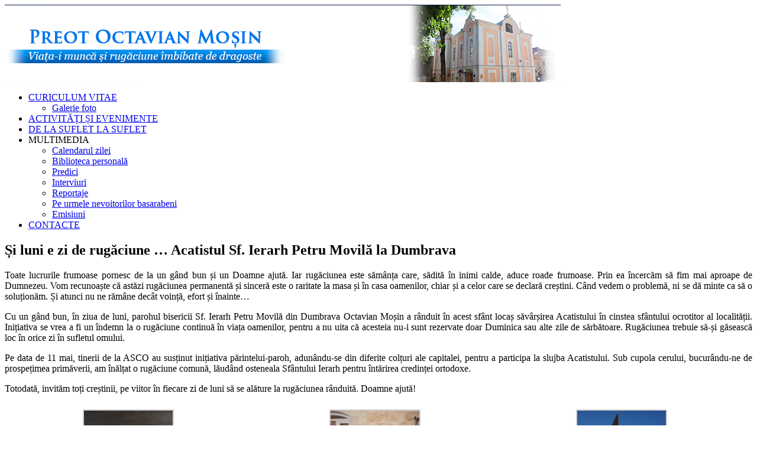

--- FILE ---
content_type: text/html; charset=UTF-8
request_url: https://octavianmosin.md/si-luni-e-zi-de-rugaciune-acatistul-sf-ierarh-petru-movila-la-dumbrava/
body_size: 14377
content:
<!DOCTYPE html PUBLIC "-//W3C//DTD XHTML 1.0 Transitional//EN" "http://www.w3.org/TR/xhtml1/DTD/xhtml1-transitional.dtd">
<html xmlns="http://www.w3.org/1999/xhtml" lang="ro-RO" xml:lang="ro-RO">
<head profile="http://gmpg.org/xfn/11">
<meta http-equiv="Content-Type" content="text/html; charset=UTF-8" />
<title>Și luni e zi de rugăciune … Acatistul Sf. Ierarh Petru Movilă la Dumbrava - Preot Octavian MoșinPreot Octavian Moșin</title>
<link rel="stylesheet" href="https://octavianmosin.md/wp-content/themes/octavianmosin/style.css" type="text/css" media="screen" />
<link rel="pingback" href="https://octavianmosin.md/xmlrpc.php" />
<meta name='robots' content='index, follow, max-image-preview:large, max-snippet:-1, max-video-preview:-1' />

	<!-- This site is optimized with the Yoast SEO plugin v26.7 - https://yoast.com/wordpress/plugins/seo/ -->
	<link rel="canonical" href="https://octavianmosin.md/si-luni-e-zi-de-rugaciune-acatistul-sf-ierarh-petru-movila-la-dumbrava/" />
	<meta property="og:locale" content="ro_RO" />
	<meta property="og:type" content="article" />
	<meta property="og:title" content="Și luni e zi de rugăciune … Acatistul Sf. Ierarh Petru Movilă la Dumbrava - Preot Octavian Moșin" />
	<meta property="og:description" content="Toate lucrurile frumoase pornesc de la un gând bun și un Doamne ajută. Iar rugăciunea este sămânța care, sădită în inimi calde, aduce roade frumoase. Prin ea încercăm să fim mai aproape de Dumnezeu. Vom recunoaște că astăzi rugăciunea permanentă și sinceră este o raritate la masa și în casa oamenilor, chiar și a celor [&hellip;]" />
	<meta property="og:url" content="https://octavianmosin.md/si-luni-e-zi-de-rugaciune-acatistul-sf-ierarh-petru-movila-la-dumbrava/" />
	<meta property="og:site_name" content="Preot Octavian Moșin" />
	<meta property="article:published_time" content="2015-05-11T20:49:40+00:00" />
	<meta property="og:image" content="https://octavianmosin.md/wp-content/uploads/2015/05/11182738_888104497944070_7923059125694818612_o2-e1431377062709.jpg" />
	<meta property="og:image:width" content="600" />
	<meta property="og:image:height" content="399" />
	<meta property="og:image:type" content="image/jpeg" />
	<meta name="author" content="Preot Octavian Moșin" />
	<meta name="twitter:card" content="summary_large_image" />
	<meta name="twitter:label1" content="Scris de" />
	<meta name="twitter:data1" content="Preot Octavian Moșin" />
	<meta name="twitter:label2" content="Timp estimat pentru citire" />
	<meta name="twitter:data2" content="1 minut" />
	<script type="application/ld+json" class="yoast-schema-graph">{"@context":"https://schema.org","@graph":[{"@type":"Article","@id":"https://octavianmosin.md/si-luni-e-zi-de-rugaciune-acatistul-sf-ierarh-petru-movila-la-dumbrava/#article","isPartOf":{"@id":"https://octavianmosin.md/si-luni-e-zi-de-rugaciune-acatistul-sf-ierarh-petru-movila-la-dumbrava/"},"author":{"name":"Preot Octavian Moșin","@id":"https://octavianmosin.md/#/schema/person/58bcd9f082bbeb2fe9505d016367a32b"},"headline":"Și luni e zi de rugăciune … Acatistul Sf. Ierarh Petru Movilă la Dumbrava","datePublished":"2015-05-11T20:49:40+00:00","mainEntityOfPage":{"@id":"https://octavianmosin.md/si-luni-e-zi-de-rugaciune-acatistul-sf-ierarh-petru-movila-la-dumbrava/"},"wordCount":290,"commentCount":0,"image":{"@id":"https://octavianmosin.md/si-luni-e-zi-de-rugaciune-acatistul-sf-ierarh-petru-movila-la-dumbrava/#primaryimage"},"thumbnailUrl":"https://octavianmosin.md/wp-content/uploads/2015/05/11182738_888104497944070_7923059125694818612_o2-e1431377062709.jpg","articleSection":["Activități"],"inLanguage":"ro-RO","potentialAction":[{"@type":"CommentAction","name":"Comment","target":["https://octavianmosin.md/si-luni-e-zi-de-rugaciune-acatistul-sf-ierarh-petru-movila-la-dumbrava/#respond"]}]},{"@type":"WebPage","@id":"https://octavianmosin.md/si-luni-e-zi-de-rugaciune-acatistul-sf-ierarh-petru-movila-la-dumbrava/","url":"https://octavianmosin.md/si-luni-e-zi-de-rugaciune-acatistul-sf-ierarh-petru-movila-la-dumbrava/","name":"Și luni e zi de rugăciune … Acatistul Sf. Ierarh Petru Movilă la Dumbrava - Preot Octavian Moșin","isPartOf":{"@id":"https://octavianmosin.md/#website"},"primaryImageOfPage":{"@id":"https://octavianmosin.md/si-luni-e-zi-de-rugaciune-acatistul-sf-ierarh-petru-movila-la-dumbrava/#primaryimage"},"image":{"@id":"https://octavianmosin.md/si-luni-e-zi-de-rugaciune-acatistul-sf-ierarh-petru-movila-la-dumbrava/#primaryimage"},"thumbnailUrl":"https://octavianmosin.md/wp-content/uploads/2015/05/11182738_888104497944070_7923059125694818612_o2-e1431377062709.jpg","datePublished":"2015-05-11T20:49:40+00:00","author":{"@id":"https://octavianmosin.md/#/schema/person/58bcd9f082bbeb2fe9505d016367a32b"},"breadcrumb":{"@id":"https://octavianmosin.md/si-luni-e-zi-de-rugaciune-acatistul-sf-ierarh-petru-movila-la-dumbrava/#breadcrumb"},"inLanguage":"ro-RO","potentialAction":[{"@type":"ReadAction","target":["https://octavianmosin.md/si-luni-e-zi-de-rugaciune-acatistul-sf-ierarh-petru-movila-la-dumbrava/"]}]},{"@type":"ImageObject","inLanguage":"ro-RO","@id":"https://octavianmosin.md/si-luni-e-zi-de-rugaciune-acatistul-sf-ierarh-petru-movila-la-dumbrava/#primaryimage","url":"https://octavianmosin.md/wp-content/uploads/2015/05/11182738_888104497944070_7923059125694818612_o2-e1431377062709.jpg","contentUrl":"https://octavianmosin.md/wp-content/uploads/2015/05/11182738_888104497944070_7923059125694818612_o2-e1431377062709.jpg","width":600,"height":399},{"@type":"BreadcrumbList","@id":"https://octavianmosin.md/si-luni-e-zi-de-rugaciune-acatistul-sf-ierarh-petru-movila-la-dumbrava/#breadcrumb","itemListElement":[{"@type":"ListItem","position":1,"name":"Prima pagină","item":"https://octavianmosin.md/"},{"@type":"ListItem","position":2,"name":"Și luni e zi de rugăciune … Acatistul Sf. Ierarh Petru Movilă la Dumbrava"}]},{"@type":"WebSite","@id":"https://octavianmosin.md/#website","url":"https://octavianmosin.md/","name":"Preot Octavian Moșin","description":"Viața-i muncă și rugăciune îmbibate de dragoste","potentialAction":[{"@type":"SearchAction","target":{"@type":"EntryPoint","urlTemplate":"https://octavianmosin.md/?s={search_term_string}"},"query-input":{"@type":"PropertyValueSpecification","valueRequired":true,"valueName":"search_term_string"}}],"inLanguage":"ro-RO"},{"@type":"Person","@id":"https://octavianmosin.md/#/schema/person/58bcd9f082bbeb2fe9505d016367a32b","name":"Preot Octavian Moșin","image":{"@type":"ImageObject","inLanguage":"ro-RO","@id":"https://octavianmosin.md/#/schema/person/image/","url":"https://secure.gravatar.com/avatar/b6ed7917475a33c1ab71468b28812b6b6b5305005ba7af113d1f21221352d8c6?s=96&d=mm&r=g","contentUrl":"https://secure.gravatar.com/avatar/b6ed7917475a33c1ab71468b28812b6b6b5305005ba7af113d1f21221352d8c6?s=96&d=mm&r=g","caption":"Preot Octavian Moșin"},"sameAs":["http://www.ortodox.md"],"url":"https://octavianmosin.md/author/preot-octavian-mosin/"}]}</script>
	<!-- / Yoast SEO plugin. -->


<link rel='dns-prefetch' href='//ajax.googleapis.com' />
<link rel="alternate" type="application/rss+xml" title="Preot Octavian Moșin &raquo; Flux" href="https://octavianmosin.md/feed/" />
<link rel="alternate" type="application/rss+xml" title="Preot Octavian Moșin &raquo; Flux comentarii" href="https://octavianmosin.md/comments/feed/" />
<link rel="alternate" type="application/rss+xml" title="Flux comentarii Preot Octavian Moșin &raquo; Și luni e zi de rugăciune … Acatistul Sf. Ierarh Petru Movilă la Dumbrava" href="https://octavianmosin.md/si-luni-e-zi-de-rugaciune-acatistul-sf-ierarh-petru-movila-la-dumbrava/feed/" />
<link rel="alternate" title="oEmbed (JSON)" type="application/json+oembed" href="https://octavianmosin.md/wp-json/oembed/1.0/embed?url=https%3A%2F%2Foctavianmosin.md%2Fsi-luni-e-zi-de-rugaciune-acatistul-sf-ierarh-petru-movila-la-dumbrava%2F" />
<link rel="alternate" title="oEmbed (XML)" type="text/xml+oembed" href="https://octavianmosin.md/wp-json/oembed/1.0/embed?url=https%3A%2F%2Foctavianmosin.md%2Fsi-luni-e-zi-de-rugaciune-acatistul-sf-ierarh-petru-movila-la-dumbrava%2F&#038;format=xml" />
<style id='wp-img-auto-sizes-contain-inline-css' type='text/css'>
img:is([sizes=auto i],[sizes^="auto," i]){contain-intrinsic-size:3000px 1500px}
/*# sourceURL=wp-img-auto-sizes-contain-inline-css */
</style>
<style id='wp-emoji-styles-inline-css' type='text/css'>

	img.wp-smiley, img.emoji {
		display: inline !important;
		border: none !important;
		box-shadow: none !important;
		height: 1em !important;
		width: 1em !important;
		margin: 0 0.07em !important;
		vertical-align: -0.1em !important;
		background: none !important;
		padding: 0 !important;
	}
/*# sourceURL=wp-emoji-styles-inline-css */
</style>
<style id='wp-block-library-inline-css' type='text/css'>
:root{--wp-block-synced-color:#7a00df;--wp-block-synced-color--rgb:122,0,223;--wp-bound-block-color:var(--wp-block-synced-color);--wp-editor-canvas-background:#ddd;--wp-admin-theme-color:#007cba;--wp-admin-theme-color--rgb:0,124,186;--wp-admin-theme-color-darker-10:#006ba1;--wp-admin-theme-color-darker-10--rgb:0,107,160.5;--wp-admin-theme-color-darker-20:#005a87;--wp-admin-theme-color-darker-20--rgb:0,90,135;--wp-admin-border-width-focus:2px}@media (min-resolution:192dpi){:root{--wp-admin-border-width-focus:1.5px}}.wp-element-button{cursor:pointer}:root .has-very-light-gray-background-color{background-color:#eee}:root .has-very-dark-gray-background-color{background-color:#313131}:root .has-very-light-gray-color{color:#eee}:root .has-very-dark-gray-color{color:#313131}:root .has-vivid-green-cyan-to-vivid-cyan-blue-gradient-background{background:linear-gradient(135deg,#00d084,#0693e3)}:root .has-purple-crush-gradient-background{background:linear-gradient(135deg,#34e2e4,#4721fb 50%,#ab1dfe)}:root .has-hazy-dawn-gradient-background{background:linear-gradient(135deg,#faaca8,#dad0ec)}:root .has-subdued-olive-gradient-background{background:linear-gradient(135deg,#fafae1,#67a671)}:root .has-atomic-cream-gradient-background{background:linear-gradient(135deg,#fdd79a,#004a59)}:root .has-nightshade-gradient-background{background:linear-gradient(135deg,#330968,#31cdcf)}:root .has-midnight-gradient-background{background:linear-gradient(135deg,#020381,#2874fc)}:root{--wp--preset--font-size--normal:16px;--wp--preset--font-size--huge:42px}.has-regular-font-size{font-size:1em}.has-larger-font-size{font-size:2.625em}.has-normal-font-size{font-size:var(--wp--preset--font-size--normal)}.has-huge-font-size{font-size:var(--wp--preset--font-size--huge)}.has-text-align-center{text-align:center}.has-text-align-left{text-align:left}.has-text-align-right{text-align:right}.has-fit-text{white-space:nowrap!important}#end-resizable-editor-section{display:none}.aligncenter{clear:both}.items-justified-left{justify-content:flex-start}.items-justified-center{justify-content:center}.items-justified-right{justify-content:flex-end}.items-justified-space-between{justify-content:space-between}.screen-reader-text{border:0;clip-path:inset(50%);height:1px;margin:-1px;overflow:hidden;padding:0;position:absolute;width:1px;word-wrap:normal!important}.screen-reader-text:focus{background-color:#ddd;clip-path:none;color:#444;display:block;font-size:1em;height:auto;left:5px;line-height:normal;padding:15px 23px 14px;text-decoration:none;top:5px;width:auto;z-index:100000}html :where(.has-border-color){border-style:solid}html :where([style*=border-top-color]){border-top-style:solid}html :where([style*=border-right-color]){border-right-style:solid}html :where([style*=border-bottom-color]){border-bottom-style:solid}html :where([style*=border-left-color]){border-left-style:solid}html :where([style*=border-width]){border-style:solid}html :where([style*=border-top-width]){border-top-style:solid}html :where([style*=border-right-width]){border-right-style:solid}html :where([style*=border-bottom-width]){border-bottom-style:solid}html :where([style*=border-left-width]){border-left-style:solid}html :where(img[class*=wp-image-]){height:auto;max-width:100%}:where(figure){margin:0 0 1em}html :where(.is-position-sticky){--wp-admin--admin-bar--position-offset:var(--wp-admin--admin-bar--height,0px)}@media screen and (max-width:600px){html :where(.is-position-sticky){--wp-admin--admin-bar--position-offset:0px}}

/*# sourceURL=wp-block-library-inline-css */
</style><style id='global-styles-inline-css' type='text/css'>
:root{--wp--preset--aspect-ratio--square: 1;--wp--preset--aspect-ratio--4-3: 4/3;--wp--preset--aspect-ratio--3-4: 3/4;--wp--preset--aspect-ratio--3-2: 3/2;--wp--preset--aspect-ratio--2-3: 2/3;--wp--preset--aspect-ratio--16-9: 16/9;--wp--preset--aspect-ratio--9-16: 9/16;--wp--preset--color--black: #000000;--wp--preset--color--cyan-bluish-gray: #abb8c3;--wp--preset--color--white: #ffffff;--wp--preset--color--pale-pink: #f78da7;--wp--preset--color--vivid-red: #cf2e2e;--wp--preset--color--luminous-vivid-orange: #ff6900;--wp--preset--color--luminous-vivid-amber: #fcb900;--wp--preset--color--light-green-cyan: #7bdcb5;--wp--preset--color--vivid-green-cyan: #00d084;--wp--preset--color--pale-cyan-blue: #8ed1fc;--wp--preset--color--vivid-cyan-blue: #0693e3;--wp--preset--color--vivid-purple: #9b51e0;--wp--preset--gradient--vivid-cyan-blue-to-vivid-purple: linear-gradient(135deg,rgb(6,147,227) 0%,rgb(155,81,224) 100%);--wp--preset--gradient--light-green-cyan-to-vivid-green-cyan: linear-gradient(135deg,rgb(122,220,180) 0%,rgb(0,208,130) 100%);--wp--preset--gradient--luminous-vivid-amber-to-luminous-vivid-orange: linear-gradient(135deg,rgb(252,185,0) 0%,rgb(255,105,0) 100%);--wp--preset--gradient--luminous-vivid-orange-to-vivid-red: linear-gradient(135deg,rgb(255,105,0) 0%,rgb(207,46,46) 100%);--wp--preset--gradient--very-light-gray-to-cyan-bluish-gray: linear-gradient(135deg,rgb(238,238,238) 0%,rgb(169,184,195) 100%);--wp--preset--gradient--cool-to-warm-spectrum: linear-gradient(135deg,rgb(74,234,220) 0%,rgb(151,120,209) 20%,rgb(207,42,186) 40%,rgb(238,44,130) 60%,rgb(251,105,98) 80%,rgb(254,248,76) 100%);--wp--preset--gradient--blush-light-purple: linear-gradient(135deg,rgb(255,206,236) 0%,rgb(152,150,240) 100%);--wp--preset--gradient--blush-bordeaux: linear-gradient(135deg,rgb(254,205,165) 0%,rgb(254,45,45) 50%,rgb(107,0,62) 100%);--wp--preset--gradient--luminous-dusk: linear-gradient(135deg,rgb(255,203,112) 0%,rgb(199,81,192) 50%,rgb(65,88,208) 100%);--wp--preset--gradient--pale-ocean: linear-gradient(135deg,rgb(255,245,203) 0%,rgb(182,227,212) 50%,rgb(51,167,181) 100%);--wp--preset--gradient--electric-grass: linear-gradient(135deg,rgb(202,248,128) 0%,rgb(113,206,126) 100%);--wp--preset--gradient--midnight: linear-gradient(135deg,rgb(2,3,129) 0%,rgb(40,116,252) 100%);--wp--preset--font-size--small: 13px;--wp--preset--font-size--medium: 20px;--wp--preset--font-size--large: 36px;--wp--preset--font-size--x-large: 42px;--wp--preset--spacing--20: 0.44rem;--wp--preset--spacing--30: 0.67rem;--wp--preset--spacing--40: 1rem;--wp--preset--spacing--50: 1.5rem;--wp--preset--spacing--60: 2.25rem;--wp--preset--spacing--70: 3.38rem;--wp--preset--spacing--80: 5.06rem;--wp--preset--shadow--natural: 6px 6px 9px rgba(0, 0, 0, 0.2);--wp--preset--shadow--deep: 12px 12px 50px rgba(0, 0, 0, 0.4);--wp--preset--shadow--sharp: 6px 6px 0px rgba(0, 0, 0, 0.2);--wp--preset--shadow--outlined: 6px 6px 0px -3px rgb(255, 255, 255), 6px 6px rgb(0, 0, 0);--wp--preset--shadow--crisp: 6px 6px 0px rgb(0, 0, 0);}:where(.is-layout-flex){gap: 0.5em;}:where(.is-layout-grid){gap: 0.5em;}body .is-layout-flex{display: flex;}.is-layout-flex{flex-wrap: wrap;align-items: center;}.is-layout-flex > :is(*, div){margin: 0;}body .is-layout-grid{display: grid;}.is-layout-grid > :is(*, div){margin: 0;}:where(.wp-block-columns.is-layout-flex){gap: 2em;}:where(.wp-block-columns.is-layout-grid){gap: 2em;}:where(.wp-block-post-template.is-layout-flex){gap: 1.25em;}:where(.wp-block-post-template.is-layout-grid){gap: 1.25em;}.has-black-color{color: var(--wp--preset--color--black) !important;}.has-cyan-bluish-gray-color{color: var(--wp--preset--color--cyan-bluish-gray) !important;}.has-white-color{color: var(--wp--preset--color--white) !important;}.has-pale-pink-color{color: var(--wp--preset--color--pale-pink) !important;}.has-vivid-red-color{color: var(--wp--preset--color--vivid-red) !important;}.has-luminous-vivid-orange-color{color: var(--wp--preset--color--luminous-vivid-orange) !important;}.has-luminous-vivid-amber-color{color: var(--wp--preset--color--luminous-vivid-amber) !important;}.has-light-green-cyan-color{color: var(--wp--preset--color--light-green-cyan) !important;}.has-vivid-green-cyan-color{color: var(--wp--preset--color--vivid-green-cyan) !important;}.has-pale-cyan-blue-color{color: var(--wp--preset--color--pale-cyan-blue) !important;}.has-vivid-cyan-blue-color{color: var(--wp--preset--color--vivid-cyan-blue) !important;}.has-vivid-purple-color{color: var(--wp--preset--color--vivid-purple) !important;}.has-black-background-color{background-color: var(--wp--preset--color--black) !important;}.has-cyan-bluish-gray-background-color{background-color: var(--wp--preset--color--cyan-bluish-gray) !important;}.has-white-background-color{background-color: var(--wp--preset--color--white) !important;}.has-pale-pink-background-color{background-color: var(--wp--preset--color--pale-pink) !important;}.has-vivid-red-background-color{background-color: var(--wp--preset--color--vivid-red) !important;}.has-luminous-vivid-orange-background-color{background-color: var(--wp--preset--color--luminous-vivid-orange) !important;}.has-luminous-vivid-amber-background-color{background-color: var(--wp--preset--color--luminous-vivid-amber) !important;}.has-light-green-cyan-background-color{background-color: var(--wp--preset--color--light-green-cyan) !important;}.has-vivid-green-cyan-background-color{background-color: var(--wp--preset--color--vivid-green-cyan) !important;}.has-pale-cyan-blue-background-color{background-color: var(--wp--preset--color--pale-cyan-blue) !important;}.has-vivid-cyan-blue-background-color{background-color: var(--wp--preset--color--vivid-cyan-blue) !important;}.has-vivid-purple-background-color{background-color: var(--wp--preset--color--vivid-purple) !important;}.has-black-border-color{border-color: var(--wp--preset--color--black) !important;}.has-cyan-bluish-gray-border-color{border-color: var(--wp--preset--color--cyan-bluish-gray) !important;}.has-white-border-color{border-color: var(--wp--preset--color--white) !important;}.has-pale-pink-border-color{border-color: var(--wp--preset--color--pale-pink) !important;}.has-vivid-red-border-color{border-color: var(--wp--preset--color--vivid-red) !important;}.has-luminous-vivid-orange-border-color{border-color: var(--wp--preset--color--luminous-vivid-orange) !important;}.has-luminous-vivid-amber-border-color{border-color: var(--wp--preset--color--luminous-vivid-amber) !important;}.has-light-green-cyan-border-color{border-color: var(--wp--preset--color--light-green-cyan) !important;}.has-vivid-green-cyan-border-color{border-color: var(--wp--preset--color--vivid-green-cyan) !important;}.has-pale-cyan-blue-border-color{border-color: var(--wp--preset--color--pale-cyan-blue) !important;}.has-vivid-cyan-blue-border-color{border-color: var(--wp--preset--color--vivid-cyan-blue) !important;}.has-vivid-purple-border-color{border-color: var(--wp--preset--color--vivid-purple) !important;}.has-vivid-cyan-blue-to-vivid-purple-gradient-background{background: var(--wp--preset--gradient--vivid-cyan-blue-to-vivid-purple) !important;}.has-light-green-cyan-to-vivid-green-cyan-gradient-background{background: var(--wp--preset--gradient--light-green-cyan-to-vivid-green-cyan) !important;}.has-luminous-vivid-amber-to-luminous-vivid-orange-gradient-background{background: var(--wp--preset--gradient--luminous-vivid-amber-to-luminous-vivid-orange) !important;}.has-luminous-vivid-orange-to-vivid-red-gradient-background{background: var(--wp--preset--gradient--luminous-vivid-orange-to-vivid-red) !important;}.has-very-light-gray-to-cyan-bluish-gray-gradient-background{background: var(--wp--preset--gradient--very-light-gray-to-cyan-bluish-gray) !important;}.has-cool-to-warm-spectrum-gradient-background{background: var(--wp--preset--gradient--cool-to-warm-spectrum) !important;}.has-blush-light-purple-gradient-background{background: var(--wp--preset--gradient--blush-light-purple) !important;}.has-blush-bordeaux-gradient-background{background: var(--wp--preset--gradient--blush-bordeaux) !important;}.has-luminous-dusk-gradient-background{background: var(--wp--preset--gradient--luminous-dusk) !important;}.has-pale-ocean-gradient-background{background: var(--wp--preset--gradient--pale-ocean) !important;}.has-electric-grass-gradient-background{background: var(--wp--preset--gradient--electric-grass) !important;}.has-midnight-gradient-background{background: var(--wp--preset--gradient--midnight) !important;}.has-small-font-size{font-size: var(--wp--preset--font-size--small) !important;}.has-medium-font-size{font-size: var(--wp--preset--font-size--medium) !important;}.has-large-font-size{font-size: var(--wp--preset--font-size--large) !important;}.has-x-large-font-size{font-size: var(--wp--preset--font-size--x-large) !important;}
/*# sourceURL=global-styles-inline-css */
</style>

<style id='classic-theme-styles-inline-css' type='text/css'>
/*! This file is auto-generated */
.wp-block-button__link{color:#fff;background-color:#32373c;border-radius:9999px;box-shadow:none;text-decoration:none;padding:calc(.667em + 2px) calc(1.333em + 2px);font-size:1.125em}.wp-block-file__button{background:#32373c;color:#fff;text-decoration:none}
/*# sourceURL=/wp-includes/css/classic-themes.min.css */
</style>
<link rel='stylesheet' id='glg-photobox-style-css' href='https://octavianmosin.md/wp-content/plugins/gallery-lightbox-slider/css/photobox/photobox.min.css' type='text/css' media='' />
<script type="text/javascript" src="https://ajax.googleapis.com/ajax/libs/jquery/1.6.2/jquery.min.js" id="jquery-js"></script>
<script type="text/javascript" src="https://octavianmosin.md/wp-content/themes/octavianmosin/js/custom-jquery-script.js" id="custom_script-js"></script>
<script type="text/javascript" src="https://octavianmosin.md/wp-content/plugins/gallery-lightbox-slider/js/jquery/photobox/jquery.photobox.min.js" id="glg-photobox-js"></script>
<link rel="https://api.w.org/" href="https://octavianmosin.md/wp-json/" /><link rel="alternate" title="JSON" type="application/json" href="https://octavianmosin.md/wp-json/wp/v2/posts/1946" /><link rel="EditURI" type="application/rsd+xml" title="RSD" href="https://octavianmosin.md/xmlrpc.php?rsd" />
<meta name="generator" content="WordPress 6.9" />
<link rel='shortlink' href='https://octavianmosin.md/?p=1946' />

		<!-- GA Google Analytics @ https://m0n.co/ga -->
		<script async src="https://www.googletagmanager.com/gtag/js?id=UA-7206293-15"></script>
		<script>
			window.dataLayer = window.dataLayer || [];
			function gtag(){dataLayer.push(arguments);}
			gtag('js', new Date());
			gtag('config', 'UA-7206293-15');
		</script>

	<style type="text/css">.recentcomments a{display:inline !important;padding:0 !important;margin:0 !important;}</style></head><body class="wp-singular post-template-default single single-post postid-1946 single-format-standard wp-theme-octavianmosin">
<div id="fb-root"></div>
<script>(function(d, s, id) {
  var js, fjs = d.getElementsByTagName(s)[0];
  if (d.getElementById(id)) return;
  js = d.createElement(s); js.id = id;
  js.src = "//connect.facebook.net/ro_RO/all.js#xfbml=1";
  fjs.parentNode.insertBefore(js, fjs);
}(document, 'script', 'facebook-jssdk'));</script>


<div class="wrapperBg">
<!-- Start: Main Container -->
<div class="mainCont">
	<!-- Start: Header -->
	<div class="header">
   		<a href="/" style="display: block;">
            		<img src="https://octavianmosin.md/wp-content/uploads/2015/08/cropped-octavianmosininfo_header.png" style="max-width: 100%;" height="132" alt="Header image">
        	</a>

		<!--<h1><a href="/"></a></h1>
		<h2></h2> --!>
	</div>
	<!-- End: Header -->
	<!-- Start: Header menu -->
	<div class="headerMenu">
	
		<span class="rightBg"></span>
			<ul id="menu-octavian-mosin" class="menu"><li id="menu-item-940" class="menu-item menu-item-type-post_type menu-item-object-page menu-item-has-children menu-item-940"><a href="https://octavianmosin.md/biografie/">CURICULUM VITAE</a>
<ul class="sub-menu">
	<li id="menu-item-2538" class="menu-item menu-item-type-taxonomy menu-item-object-category menu-item-2538"><a href="https://octavianmosin.md/category/galerie-foto/">Galerie foto</a></li>
</ul>
</li>
<li id="menu-item-939" class="menu-item menu-item-type-taxonomy menu-item-object-category menu-item-939"><a href="https://octavianmosin.md/category/noutati/">ACTIVITĂȚI ȘI EVENIMENTE</a></li>
<li id="menu-item-938" class="menu-item menu-item-type-taxonomy menu-item-object-category menu-item-938"><a href="https://octavianmosin.md/category/editoriale/">DE LA SUFLET LA SUFLET</a></li>
<li id="menu-item-2430" class="menu-item menu-item-type-custom menu-item-object-custom menu-item-has-children menu-item-2430"><a>MULTIMEDIA</a>
<ul class="sub-menu">
	<li id="menu-item-8601" class="menu-item menu-item-type-taxonomy menu-item-object-category menu-item-8601"><a href="https://octavianmosin.md/category/calendarul-zilei/">Calendarul zilei</a></li>
	<li id="menu-item-936" class="menu-item menu-item-type-taxonomy menu-item-object-category menu-item-936"><a href="https://octavianmosin.md/category/biblioteca-personala/">Biblioteca personală</a></li>
	<li id="menu-item-2370" class="menu-item menu-item-type-taxonomy menu-item-object-category menu-item-2370"><a href="https://octavianmosin.md/category/predici/">Predici</a></li>
	<li id="menu-item-937" class="menu-item menu-item-type-taxonomy menu-item-object-category menu-item-937"><a href="https://octavianmosin.md/category/interviuri/">Interviuri</a></li>
	<li id="menu-item-2406" class="menu-item menu-item-type-taxonomy menu-item-object-category menu-item-2406"><a href="https://octavianmosin.md/category/reportaje/">Reportaje</a></li>
	<li id="menu-item-7050" class="menu-item menu-item-type-taxonomy menu-item-object-category menu-item-7050"><a href="https://octavianmosin.md/category/pe-urmele-nevoitorilor-basarabeni/">Pe urmele nevoitorilor basarabeni</a></li>
	<li id="menu-item-2421" class="menu-item menu-item-type-taxonomy menu-item-object-category menu-item-2421"><a href="https://octavianmosin.md/category/emisiuni/">Emisiuni</a></li>
</ul>
</li>
<li id="menu-item-930" class="menu-item menu-item-type-post_type menu-item-object-page menu-item-930"><a href="https://octavianmosin.md/contacte/">CONTACTE</a></li>
</ul> 
	</div>
	<div class="clear"></div>
	<!-- End: Header menu -->
	<!-- Start: Body Content -->
	<div class="bodyContent">

	<!-- Start: Left Panel -->
	<div class="leftPanel">

	
		<div class="post-1946 post type-post status-publish format-standard has-post-thumbnail hentry category-activitati" id="post-1946">
			<h2>Și luni e zi de rugăciune … Acatistul Sf. Ierarh Petru Movilă la Dumbrava</h2>

			<div class="entryContent">
				<p style="text-align: justify;">Toate lucrurile frumoase pornesc de la un gând bun și un Doamne ajută. Iar rugăciunea este sămânța care, sădită în inimi calde, aduce roade frumoase. Prin ea încercăm să fim mai aproape de Dumnezeu. Vom recunoaște că astăzi rugăciunea permanentă și sinceră este o raritate la masa și în casa oamenilor, chiar și a celor care se declară creștini. Când vedem o problemă, ni se dă minte ca să o soluționăm. Și atunci nu ne rămâne decât voință, efort și înainte&#8230;</p>
<p style="text-align: justify;">Cu un gând bun, în ziua de luni, parohul bisericii Sf. Ierarh Petru Movilă din Dumbrava Octavian Moșin a rânduit în acest sfânt locaș săvârșirea Acatistului în cinstea sfântului ocrotitor al localității. Inițiativa se vrea a fi un îndemn la o rugăciune continuă în viața oamenilor, pentru a nu uita că acesteia nu-i sunt rezervate doar Duminica sau alte zile de sărbătoare. Rugăciunea trebuie să-și găsească loc în orice zi în sufletul omului.</p>
<p style="text-align: justify;">Pe data de 11 mai, tinerii de la ASCO au susținut inițiativa părintelui-paroh, adunându-se din diferite colțuri ale capitalei, pentru a participa la slujba Acatistului. Sub cupola cerului, bucurându-ne de prospețimea primăverii, am înălțat o rugăciune comună, lăudând osteneala Sfântului Ierarh pentru întărirea credinței ortodoxe.</p>
<p style="text-align: justify;">Totodată, invităm toți creștinii, pe viitor în fiecare zi de luni să se alăture la rugăciunea rânduită. Doamne ajută!</p>

		<style type="text/css">
			#gallery-1 {
				margin: auto;
			}
			#gallery-1 .gallery-item {
				float: left;
				margin-top: 10px;
				text-align: center;
				width: 33%;
			}
			#gallery-1 img {
				border: 2px solid #cfcfcf;
			}
			#gallery-1 .gallery-caption {
				margin-left: 0;
			}
			/* see gallery_shortcode() in wp-includes/media.php */
		</style>
		<div id='gallery-1' class='gallery galleryid-1946 gallery-columns-3 gallery-size-thumbnail'><dl class='gallery-item'>
			<dt class='gallery-icon landscape'>
				<a href='https://octavianmosin.md/wp-content/uploads/2015/05/1518070_888105594610627_5772233131516039378_o.jpg'><img decoding="async" width="150" height="150" src="https://octavianmosin.md/wp-content/uploads/2015/05/1518070_888105594610627_5772233131516039378_o-150x150.jpg" class="attachment-thumbnail size-thumbnail" alt="" srcset="https://octavianmosin.md/wp-content/uploads/2015/05/1518070_888105594610627_5772233131516039378_o-150x150.jpg 150w, https://octavianmosin.md/wp-content/uploads/2015/05/1518070_888105594610627_5772233131516039378_o-110x110.jpg 110w" sizes="(max-width: 150px) 100vw, 150px" /></a>
			</dt></dl><dl class='gallery-item'>
			<dt class='gallery-icon landscape'>
				<a href='https://octavianmosin.md/wp-content/uploads/2015/05/1599472_888105181277335_666835297547140508_o.jpg'><img decoding="async" width="150" height="150" src="https://octavianmosin.md/wp-content/uploads/2015/05/1599472_888105181277335_666835297547140508_o-150x150.jpg" class="attachment-thumbnail size-thumbnail" alt="" srcset="https://octavianmosin.md/wp-content/uploads/2015/05/1599472_888105181277335_666835297547140508_o-150x150.jpg 150w, https://octavianmosin.md/wp-content/uploads/2015/05/1599472_888105181277335_666835297547140508_o-110x110.jpg 110w" sizes="(max-width: 150px) 100vw, 150px" /></a>
			</dt></dl><dl class='gallery-item'>
			<dt class='gallery-icon landscape'>
				<a href='https://octavianmosin.md/wp-content/uploads/2015/05/10339520_888103761277477_7664579339688702386_o.jpg'><img decoding="async" width="150" height="150" src="https://octavianmosin.md/wp-content/uploads/2015/05/10339520_888103761277477_7664579339688702386_o-150x150.jpg" class="attachment-thumbnail size-thumbnail" alt="" srcset="https://octavianmosin.md/wp-content/uploads/2015/05/10339520_888103761277477_7664579339688702386_o-150x150.jpg 150w, https://octavianmosin.md/wp-content/uploads/2015/05/10339520_888103761277477_7664579339688702386_o-110x110.jpg 110w" sizes="(max-width: 150px) 100vw, 150px" /></a>
			</dt></dl><br style="clear: both" /><dl class='gallery-item'>
			<dt class='gallery-icon landscape'>
				<a href='https://octavianmosin.md/wp-content/uploads/2015/05/10339520_888105794610607_6501835254433803522_o.jpg'><img loading="lazy" decoding="async" width="150" height="150" src="https://octavianmosin.md/wp-content/uploads/2015/05/10339520_888105794610607_6501835254433803522_o-150x150.jpg" class="attachment-thumbnail size-thumbnail" alt="" srcset="https://octavianmosin.md/wp-content/uploads/2015/05/10339520_888105794610607_6501835254433803522_o-150x150.jpg 150w, https://octavianmosin.md/wp-content/uploads/2015/05/10339520_888105794610607_6501835254433803522_o-110x110.jpg 110w" sizes="auto, (max-width: 150px) 100vw, 150px" /></a>
			</dt></dl><dl class='gallery-item'>
			<dt class='gallery-icon landscape'>
				<a href='https://octavianmosin.md/wp-content/uploads/2015/05/11062010_888104204610766_717444221606511100_o.jpg'><img loading="lazy" decoding="async" width="150" height="150" src="https://octavianmosin.md/wp-content/uploads/2015/05/11062010_888104204610766_717444221606511100_o-150x150.jpg" class="attachment-thumbnail size-thumbnail" alt="" srcset="https://octavianmosin.md/wp-content/uploads/2015/05/11062010_888104204610766_717444221606511100_o-150x150.jpg 150w, https://octavianmosin.md/wp-content/uploads/2015/05/11062010_888104204610766_717444221606511100_o-110x110.jpg 110w" sizes="auto, (max-width: 150px) 100vw, 150px" /></a>
			</dt></dl><dl class='gallery-item'>
			<dt class='gallery-icon landscape'>
				<a href='https://octavianmosin.md/wp-content/uploads/2015/05/11084153_888103507944169_7897024505616660371_o.jpg'><img loading="lazy" decoding="async" width="150" height="150" src="https://octavianmosin.md/wp-content/uploads/2015/05/11084153_888103507944169_7897024505616660371_o-150x150.jpg" class="attachment-thumbnail size-thumbnail" alt="" srcset="https://octavianmosin.md/wp-content/uploads/2015/05/11084153_888103507944169_7897024505616660371_o-150x150.jpg 150w, https://octavianmosin.md/wp-content/uploads/2015/05/11084153_888103507944169_7897024505616660371_o-110x110.jpg 110w" sizes="auto, (max-width: 150px) 100vw, 150px" /></a>
			</dt></dl><br style="clear: both" /><dl class='gallery-item'>
			<dt class='gallery-icon landscape'>
				<a href='https://octavianmosin.md/wp-content/uploads/2015/05/11182738_888104497944070_7923059125694818612_o1.jpg'><img loading="lazy" decoding="async" width="150" height="150" src="https://octavianmosin.md/wp-content/uploads/2015/05/11182738_888104497944070_7923059125694818612_o1-150x150.jpg" class="attachment-thumbnail size-thumbnail" alt="" srcset="https://octavianmosin.md/wp-content/uploads/2015/05/11182738_888104497944070_7923059125694818612_o1-150x150.jpg 150w, https://octavianmosin.md/wp-content/uploads/2015/05/11182738_888104497944070_7923059125694818612_o1-110x110.jpg 110w" sizes="auto, (max-width: 150px) 100vw, 150px" /></a>
			</dt></dl><dl class='gallery-item'>
			<dt class='gallery-icon landscape'>
				<a href='https://octavianmosin.md/wp-content/uploads/2015/05/11187176_888103604610826_8884835792018271262_o.jpg'><img loading="lazy" decoding="async" width="150" height="150" src="https://octavianmosin.md/wp-content/uploads/2015/05/11187176_888103604610826_8884835792018271262_o-150x150.jpg" class="attachment-thumbnail size-thumbnail" alt="" srcset="https://octavianmosin.md/wp-content/uploads/2015/05/11187176_888103604610826_8884835792018271262_o-150x150.jpg 150w, https://octavianmosin.md/wp-content/uploads/2015/05/11187176_888103604610826_8884835792018271262_o-110x110.jpg 110w" sizes="auto, (max-width: 150px) 100vw, 150px" /></a>
			</dt></dl><dl class='gallery-item'>
			<dt class='gallery-icon landscape'>
				<a href='https://octavianmosin.md/wp-content/uploads/2015/05/11187312_888103987944121_2152753547572585327_o.jpg'><img loading="lazy" decoding="async" width="150" height="150" src="https://octavianmosin.md/wp-content/uploads/2015/05/11187312_888103987944121_2152753547572585327_o-150x150.jpg" class="attachment-thumbnail size-thumbnail" alt="" srcset="https://octavianmosin.md/wp-content/uploads/2015/05/11187312_888103987944121_2152753547572585327_o-150x150.jpg 150w, https://octavianmosin.md/wp-content/uploads/2015/05/11187312_888103987944121_2152753547572585327_o-110x110.jpg 110w" sizes="auto, (max-width: 150px) 100vw, 150px" /></a>
			</dt></dl><br style="clear: both" /><dl class='gallery-item'>
			<dt class='gallery-icon landscape'>
				<a href='https://octavianmosin.md/wp-content/uploads/2015/05/11206892_888103781277475_2986954177749042259_o.jpg'><img loading="lazy" decoding="async" width="150" height="150" src="https://octavianmosin.md/wp-content/uploads/2015/05/11206892_888103781277475_2986954177749042259_o-150x150.jpg" class="attachment-thumbnail size-thumbnail" alt="" srcset="https://octavianmosin.md/wp-content/uploads/2015/05/11206892_888103781277475_2986954177749042259_o-150x150.jpg 150w, https://octavianmosin.md/wp-content/uploads/2015/05/11206892_888103781277475_2986954177749042259_o-110x110.jpg 110w" sizes="auto, (max-width: 150px) 100vw, 150px" /></a>
			</dt></dl><dl class='gallery-item'>
			<dt class='gallery-icon landscape'>
				<a href='https://octavianmosin.md/wp-content/uploads/2015/05/11229328_888104731277380_2635498520103346763_o.jpg'><img loading="lazy" decoding="async" width="150" height="150" src="https://octavianmosin.md/wp-content/uploads/2015/05/11229328_888104731277380_2635498520103346763_o-150x150.jpg" class="attachment-thumbnail size-thumbnail" alt="" srcset="https://octavianmosin.md/wp-content/uploads/2015/05/11229328_888104731277380_2635498520103346763_o-150x150.jpg 150w, https://octavianmosin.md/wp-content/uploads/2015/05/11229328_888104731277380_2635498520103346763_o-110x110.jpg 110w" sizes="auto, (max-width: 150px) 100vw, 150px" /></a>
			</dt></dl><dl class='gallery-item'>
			<dt class='gallery-icon landscape'>
				<a href='https://octavianmosin.md/wp-content/uploads/2015/05/11245525_888104504610736_6270397793645503321_o.jpg'><img loading="lazy" decoding="async" width="150" height="150" src="https://octavianmosin.md/wp-content/uploads/2015/05/11245525_888104504610736_6270397793645503321_o-150x150.jpg" class="attachment-thumbnail size-thumbnail" alt="" srcset="https://octavianmosin.md/wp-content/uploads/2015/05/11245525_888104504610736_6270397793645503321_o-150x150.jpg 150w, https://octavianmosin.md/wp-content/uploads/2015/05/11245525_888104504610736_6270397793645503321_o-110x110.jpg 110w" sizes="auto, (max-width: 150px) 100vw, 150px" /></a>
			</dt></dl><br style="clear: both" /><dl class='gallery-item'>
			<dt class='gallery-icon landscape'>
				<a href='https://octavianmosin.md/wp-content/uploads/2015/05/11246984_888105824610604_4029635336734189591_o.jpg'><img loading="lazy" decoding="async" width="150" height="150" src="https://octavianmosin.md/wp-content/uploads/2015/05/11246984_888105824610604_4029635336734189591_o-150x150.jpg" class="attachment-thumbnail size-thumbnail" alt="" srcset="https://octavianmosin.md/wp-content/uploads/2015/05/11246984_888105824610604_4029635336734189591_o-150x150.jpg 150w, https://octavianmosin.md/wp-content/uploads/2015/05/11246984_888105824610604_4029635336734189591_o-110x110.jpg 110w" sizes="auto, (max-width: 150px) 100vw, 150px" /></a>
			</dt></dl><dl class='gallery-item'>
			<dt class='gallery-icon landscape'>
				<a href='https://octavianmosin.md/wp-content/uploads/2015/05/11255863_888105184610668_1695979699852274771_o.jpg'><img loading="lazy" decoding="async" width="150" height="150" src="https://octavianmosin.md/wp-content/uploads/2015/05/11255863_888105184610668_1695979699852274771_o-150x150.jpg" class="attachment-thumbnail size-thumbnail" alt="" srcset="https://octavianmosin.md/wp-content/uploads/2015/05/11255863_888105184610668_1695979699852274771_o-150x150.jpg 150w, https://octavianmosin.md/wp-content/uploads/2015/05/11255863_888105184610668_1695979699852274771_o-110x110.jpg 110w" sizes="auto, (max-width: 150px) 100vw, 150px" /></a>
			</dt></dl>
			<br style='clear: both' />
		</div>

                <div class="clear"></div>
															</div>

			<div class="navigation">
				<div class="alignleft">&laquo; <a href="https://octavianmosin.md/toate-pornesc-din-familie/" rel="prev">Toate pornesc din familie</a></div>
				<div class="alignright"><a href="https://octavianmosin.md/academicianul-nicolae-corlateanu-prin-labirintul-vietii/" rel="next">Academicianul Nicolae Corlăteanu: prin labirintul vieții</a> &raquo;</div>
			</div>		
			
		</div>

	
<!-- You can start editing here. -->


			<!-- If comments are open, but there are no comments. -->

	 
<p></p>
<br />


	<div id="respond" class="comment-respond">
		<h3 id="reply-title" class="comment-reply-title">Lasă un răspuns <small><a rel="nofollow" id="cancel-comment-reply-link" href="/si-luni-e-zi-de-rugaciune-acatistul-sf-ierarh-petru-movila-la-dumbrava/#respond" style="display:none;">Anulează răspunsul</a></small></h3><form action="https://octavianmosin.md/wp-comments-post.php" method="post" id="commentform" class="comment-form"><p class="comment-notes"><span id="email-notes">Adresa ta de email nu va fi publicată.</span> <span class="required-field-message">Câmpurile obligatorii sunt marcate cu <span class="required">*</span></span></p><p class="comment-form-comment"><label for="comment">Comentariu <span class="required">*</span></label> <textarea id="comment" name="comment" cols="45" rows="8" maxlength="65525" required="required"></textarea></p><p class="comment-form-author"><label for="author">Nume <span class="required">*</span></label> <input id="author" name="author" type="text" value="" size="30" maxlength="245" autocomplete="name" required="required" /></p>
<p class="comment-form-email"><label for="email">Email <span class="required">*</span></label> <input id="email" name="email" type="text" value="" size="30" maxlength="100" aria-describedby="email-notes" autocomplete="email" required="required" /></p>
<p class="comment-form-url"><label for="url">Site web</label> <input id="url" name="url" type="text" value="" size="30" maxlength="200" autocomplete="url" /></p>
<p class="form-submit"><input name="submit" type="submit" id="submit" class="submit" value="Publică comentariul" /> <input type='hidden' name='comment_post_ID' value='1946' id='comment_post_ID' />
<input type='hidden' name='comment_parent' id='comment_parent' value='0' />
</p><p style="display: none;"><input type="hidden" id="akismet_comment_nonce" name="akismet_comment_nonce" value="184dd6a6c1" /></p><p style="display: none !important;" class="akismet-fields-container" data-prefix="ak_"><label>&#916;<textarea name="ak_hp_textarea" cols="45" rows="8" maxlength="100"></textarea></label><input type="hidden" id="ak_js_1" name="ak_js" value="207"/><script>document.getElementById( "ak_js_1" ).setAttribute( "value", ( new Date() ).getTime() );</script></p></form>	</div><!-- #respond -->
	




	
	</div>
	<!-- End: Left Panel -->
	<!-- Start: Right Panel -->
	<div class="rightPan">
		<span class="topBg"></span>
	<div class="inner">
	<div class="widgetBlock">	<form method="get" id="searchform" action="https://octavianmosin.md/" class="searchForm">
<p><input type="text" value="" name="s" id="s" class="field" />
	<input type="image" src="https://octavianmosin.md/wp-content/themes/octavianmosin/images/go-btn.gif" title="Caută în blog" id="searchsubmit" class="btn" /></p>
</form></div><div class="widgetBlock">			<div class="textwidget"><div class="fb-like-box" data-href="https://www.facebook.com/PreotulOctavianMosin" data-width="230" data-show-faces="true" data-stream="true" data-show-border="false" data-header="false"></div></div>
		</div><div class="widgetBlock"><h3>Arhiva Video</h3>			<div class="textwidget"><iframe src="https://www.youtube.com/embed/Zfrrqaj1als" frameborder="0" allowfullscreen></iframe>
<p>
<br>
<p style="text-align: right;"><a href="https://octavianmosin.md/category/video/">Vezi mai multe video</a></p></div>
		</div><div class="widgetBlock"><h3>Ultimele comentarii</h3><ul id="recentcomments"><li class="recentcomments"><span class="comment-author-link">Svetlana</span> la <a href="https://octavianmosin.md/protodiaconul-oleg-pascal-o-fire-profunda-si-meditativa/#comment-53793">Protodiaconul Oleg Pascal – o fire profundă şi meditativă</a></li><li class="recentcomments"><span class="comment-author-link">Svetlana</span> la <a href="https://octavianmosin.md/protodiaconul-oleg-pascal-o-fire-profunda-si-meditativa/#comment-53792">Protodiaconul Oleg Pascal – o fire profundă şi meditativă</a></li><li class="recentcomments"><span class="comment-author-link">Svetlana</span> la <a href="https://octavianmosin.md/protodiaconul-oleg-pascal-o-fire-profunda-si-meditativa/#comment-53791">Protodiaconul Oleg Pascal – o fire profundă şi meditativă</a></li><li class="recentcomments"><span class="comment-author-link">Nicolae Chiricencu</span> la <a href="https://octavianmosin.md/biografie/#comment-53653">BIOGRAFIE</a></li><li class="recentcomments"><span class="comment-author-link">Nimicuța :)</span> la <a href="https://octavianmosin.md/despre-adevarata-prietenie/#comment-53570">Despre adevărata prietenie</a></li><li class="recentcomments"><span class="comment-author-link">Владимир Макаров</span> la <a href="https://octavianmosin.md/despre-normalul-anormal-din-societate-astazi/#comment-53016">Despre „normalul” anormal din societatea de astăzi</a></li><li class="recentcomments"><span class="comment-author-link">verzea</span> la <a href="https://octavianmosin.md/230-de-ani-de-invatamant-teologic-ortodox-la-sibiu/#comment-52635">230 de ani de învățământ teologic ortodox la Sibiu</a></li></ul></div><div class="widgetBlock"><h3>Arhiva </h3>
			<ul>
					<li><a href='https://octavianmosin.md/2026/01/'>ianuarie 2026</a>&nbsp;(14)</li>
	<li><a href='https://octavianmosin.md/2025/12/'>decembrie 2025</a>&nbsp;(31)</li>
	<li><a href='https://octavianmosin.md/2025/11/'>noiembrie 2025</a>&nbsp;(4)</li>
	<li><a href='https://octavianmosin.md/2025/07/'>iulie 2025</a>&nbsp;(1)</li>
	<li><a href='https://octavianmosin.md/2025/06/'>iunie 2025</a>&nbsp;(12)</li>
	<li><a href='https://octavianmosin.md/2025/05/'>mai 2025</a>&nbsp;(20)</li>
	<li><a href='https://octavianmosin.md/2025/04/'>aprilie 2025</a>&nbsp;(27)</li>
	<li><a href='https://octavianmosin.md/2025/03/'>martie 2025</a>&nbsp;(31)</li>
	<li><a href='https://octavianmosin.md/2025/02/'>februarie 2025</a>&nbsp;(27)</li>
	<li><a href='https://octavianmosin.md/2025/01/'>ianuarie 2025</a>&nbsp;(18)</li>
	<li><a href='https://octavianmosin.md/2024/11/'>noiembrie 2024</a>&nbsp;(1)</li>
	<li><a href='https://octavianmosin.md/2024/10/'>octombrie 2024</a>&nbsp;(1)</li>
	<li><a href='https://octavianmosin.md/2024/09/'>septembrie 2024</a>&nbsp;(5)</li>
	<li><a href='https://octavianmosin.md/2024/08/'>august 2024</a>&nbsp;(5)</li>
	<li><a href='https://octavianmosin.md/2024/07/'>iulie 2024</a>&nbsp;(12)</li>
	<li><a href='https://octavianmosin.md/2024/06/'>iunie 2024</a>&nbsp;(26)</li>
	<li><a href='https://octavianmosin.md/2024/05/'>mai 2024</a>&nbsp;(41)</li>
	<li><a href='https://octavianmosin.md/2024/04/'>aprilie 2024</a>&nbsp;(31)</li>
	<li><a href='https://octavianmosin.md/2024/03/'>martie 2024</a>&nbsp;(18)</li>
	<li><a href='https://octavianmosin.md/2024/02/'>februarie 2024</a>&nbsp;(1)</li>
	<li><a href='https://octavianmosin.md/2024/01/'>ianuarie 2024</a>&nbsp;(1)</li>
	<li><a href='https://octavianmosin.md/2023/12/'>decembrie 2023</a>&nbsp;(3)</li>
	<li><a href='https://octavianmosin.md/2023/11/'>noiembrie 2023</a>&nbsp;(7)</li>
	<li><a href='https://octavianmosin.md/2023/10/'>octombrie 2023</a>&nbsp;(3)</li>
	<li><a href='https://octavianmosin.md/2023/09/'>septembrie 2023</a>&nbsp;(5)</li>
	<li><a href='https://octavianmosin.md/2023/08/'>august 2023</a>&nbsp;(4)</li>
	<li><a href='https://octavianmosin.md/2023/07/'>iulie 2023</a>&nbsp;(5)</li>
	<li><a href='https://octavianmosin.md/2023/06/'>iunie 2023</a>&nbsp;(6)</li>
	<li><a href='https://octavianmosin.md/2023/05/'>mai 2023</a>&nbsp;(5)</li>
	<li><a href='https://octavianmosin.md/2023/04/'>aprilie 2023</a>&nbsp;(14)</li>
	<li><a href='https://octavianmosin.md/2023/03/'>martie 2023</a>&nbsp;(14)</li>
	<li><a href='https://octavianmosin.md/2023/02/'>februarie 2023</a>&nbsp;(13)</li>
	<li><a href='https://octavianmosin.md/2023/01/'>ianuarie 2023</a>&nbsp;(14)</li>
	<li><a href='https://octavianmosin.md/2022/12/'>decembrie 2022</a>&nbsp;(7)</li>
	<li><a href='https://octavianmosin.md/2022/11/'>noiembrie 2022</a>&nbsp;(4)</li>
	<li><a href='https://octavianmosin.md/2022/10/'>octombrie 2022</a>&nbsp;(15)</li>
	<li><a href='https://octavianmosin.md/2022/09/'>septembrie 2022</a>&nbsp;(5)</li>
	<li><a href='https://octavianmosin.md/2022/08/'>august 2022</a>&nbsp;(16)</li>
	<li><a href='https://octavianmosin.md/2022/07/'>iulie 2022</a>&nbsp;(7)</li>
	<li><a href='https://octavianmosin.md/2022/06/'>iunie 2022</a>&nbsp;(9)</li>
	<li><a href='https://octavianmosin.md/2022/05/'>mai 2022</a>&nbsp;(13)</li>
	<li><a href='https://octavianmosin.md/2022/04/'>aprilie 2022</a>&nbsp;(8)</li>
	<li><a href='https://octavianmosin.md/2022/03/'>martie 2022</a>&nbsp;(14)</li>
	<li><a href='https://octavianmosin.md/2022/02/'>februarie 2022</a>&nbsp;(10)</li>
	<li><a href='https://octavianmosin.md/2022/01/'>ianuarie 2022</a>&nbsp;(13)</li>
	<li><a href='https://octavianmosin.md/2021/12/'>decembrie 2021</a>&nbsp;(17)</li>
	<li><a href='https://octavianmosin.md/2021/11/'>noiembrie 2021</a>&nbsp;(5)</li>
	<li><a href='https://octavianmosin.md/2021/10/'>octombrie 2021</a>&nbsp;(4)</li>
	<li><a href='https://octavianmosin.md/2021/09/'>septembrie 2021</a>&nbsp;(4)</li>
	<li><a href='https://octavianmosin.md/2021/08/'>august 2021</a>&nbsp;(1)</li>
	<li><a href='https://octavianmosin.md/2021/07/'>iulie 2021</a>&nbsp;(3)</li>
	<li><a href='https://octavianmosin.md/2021/06/'>iunie 2021</a>&nbsp;(6)</li>
	<li><a href='https://octavianmosin.md/2021/05/'>mai 2021</a>&nbsp;(7)</li>
	<li><a href='https://octavianmosin.md/2021/04/'>aprilie 2021</a>&nbsp;(6)</li>
	<li><a href='https://octavianmosin.md/2021/03/'>martie 2021</a>&nbsp;(7)</li>
	<li><a href='https://octavianmosin.md/2021/02/'>februarie 2021</a>&nbsp;(8)</li>
	<li><a href='https://octavianmosin.md/2021/01/'>ianuarie 2021</a>&nbsp;(12)</li>
	<li><a href='https://octavianmosin.md/2020/12/'>decembrie 2020</a>&nbsp;(1)</li>
	<li><a href='https://octavianmosin.md/2020/11/'>noiembrie 2020</a>&nbsp;(10)</li>
	<li><a href='https://octavianmosin.md/2020/10/'>octombrie 2020</a>&nbsp;(2)</li>
	<li><a href='https://octavianmosin.md/2020/09/'>septembrie 2020</a>&nbsp;(1)</li>
	<li><a href='https://octavianmosin.md/2020/06/'>iunie 2020</a>&nbsp;(3)</li>
	<li><a href='https://octavianmosin.md/2020/05/'>mai 2020</a>&nbsp;(8)</li>
	<li><a href='https://octavianmosin.md/2020/04/'>aprilie 2020</a>&nbsp;(20)</li>
	<li><a href='https://octavianmosin.md/2020/03/'>martie 2020</a>&nbsp;(14)</li>
	<li><a href='https://octavianmosin.md/2020/02/'>februarie 2020</a>&nbsp;(24)</li>
	<li><a href='https://octavianmosin.md/2020/01/'>ianuarie 2020</a>&nbsp;(10)</li>
	<li><a href='https://octavianmosin.md/2019/12/'>decembrie 2019</a>&nbsp;(8)</li>
	<li><a href='https://octavianmosin.md/2019/11/'>noiembrie 2019</a>&nbsp;(4)</li>
	<li><a href='https://octavianmosin.md/2019/10/'>octombrie 2019</a>&nbsp;(8)</li>
	<li><a href='https://octavianmosin.md/2019/09/'>septembrie 2019</a>&nbsp;(8)</li>
	<li><a href='https://octavianmosin.md/2019/08/'>august 2019</a>&nbsp;(5)</li>
	<li><a href='https://octavianmosin.md/2019/07/'>iulie 2019</a>&nbsp;(27)</li>
	<li><a href='https://octavianmosin.md/2019/06/'>iunie 2019</a>&nbsp;(29)</li>
	<li><a href='https://octavianmosin.md/2019/05/'>mai 2019</a>&nbsp;(37)</li>
	<li><a href='https://octavianmosin.md/2019/04/'>aprilie 2019</a>&nbsp;(38)</li>
	<li><a href='https://octavianmosin.md/2019/03/'>martie 2019</a>&nbsp;(39)</li>
	<li><a href='https://octavianmosin.md/2019/02/'>februarie 2019</a>&nbsp;(21)</li>
	<li><a href='https://octavianmosin.md/2019/01/'>ianuarie 2019</a>&nbsp;(5)</li>
	<li><a href='https://octavianmosin.md/2018/12/'>decembrie 2018</a>&nbsp;(16)</li>
	<li><a href='https://octavianmosin.md/2018/11/'>noiembrie 2018</a>&nbsp;(12)</li>
	<li><a href='https://octavianmosin.md/2018/10/'>octombrie 2018</a>&nbsp;(8)</li>
	<li><a href='https://octavianmosin.md/2018/09/'>septembrie 2018</a>&nbsp;(8)</li>
	<li><a href='https://octavianmosin.md/2018/08/'>august 2018</a>&nbsp;(3)</li>
	<li><a href='https://octavianmosin.md/2018/07/'>iulie 2018</a>&nbsp;(6)</li>
	<li><a href='https://octavianmosin.md/2018/06/'>iunie 2018</a>&nbsp;(2)</li>
	<li><a href='https://octavianmosin.md/2018/05/'>mai 2018</a>&nbsp;(10)</li>
	<li><a href='https://octavianmosin.md/2018/04/'>aprilie 2018</a>&nbsp;(9)</li>
	<li><a href='https://octavianmosin.md/2018/03/'>martie 2018</a>&nbsp;(42)</li>
	<li><a href='https://octavianmosin.md/2018/02/'>februarie 2018</a>&nbsp;(20)</li>
	<li><a href='https://octavianmosin.md/2018/01/'>ianuarie 2018</a>&nbsp;(13)</li>
	<li><a href='https://octavianmosin.md/2017/12/'>decembrie 2017</a>&nbsp;(11)</li>
	<li><a href='https://octavianmosin.md/2017/11/'>noiembrie 2017</a>&nbsp;(8)</li>
	<li><a href='https://octavianmosin.md/2017/10/'>octombrie 2017</a>&nbsp;(14)</li>
	<li><a href='https://octavianmosin.md/2017/09/'>septembrie 2017</a>&nbsp;(9)</li>
	<li><a href='https://octavianmosin.md/2017/08/'>august 2017</a>&nbsp;(11)</li>
	<li><a href='https://octavianmosin.md/2017/07/'>iulie 2017</a>&nbsp;(13)</li>
	<li><a href='https://octavianmosin.md/2017/06/'>iunie 2017</a>&nbsp;(29)</li>
	<li><a href='https://octavianmosin.md/2017/05/'>mai 2017</a>&nbsp;(18)</li>
	<li><a href='https://octavianmosin.md/2017/04/'>aprilie 2017</a>&nbsp;(25)</li>
	<li><a href='https://octavianmosin.md/2017/03/'>martie 2017</a>&nbsp;(11)</li>
	<li><a href='https://octavianmosin.md/2017/02/'>februarie 2017</a>&nbsp;(13)</li>
	<li><a href='https://octavianmosin.md/2017/01/'>ianuarie 2017</a>&nbsp;(10)</li>
	<li><a href='https://octavianmosin.md/2016/12/'>decembrie 2016</a>&nbsp;(10)</li>
	<li><a href='https://octavianmosin.md/2016/11/'>noiembrie 2016</a>&nbsp;(9)</li>
	<li><a href='https://octavianmosin.md/2016/10/'>octombrie 2016</a>&nbsp;(9)</li>
	<li><a href='https://octavianmosin.md/2016/09/'>septembrie 2016</a>&nbsp;(11)</li>
	<li><a href='https://octavianmosin.md/2016/08/'>august 2016</a>&nbsp;(18)</li>
	<li><a href='https://octavianmosin.md/2016/07/'>iulie 2016</a>&nbsp;(29)</li>
	<li><a href='https://octavianmosin.md/2016/06/'>iunie 2016</a>&nbsp;(23)</li>
	<li><a href='https://octavianmosin.md/2016/05/'>mai 2016</a>&nbsp;(18)</li>
	<li><a href='https://octavianmosin.md/2016/04/'>aprilie 2016</a>&nbsp;(27)</li>
	<li><a href='https://octavianmosin.md/2016/03/'>martie 2016</a>&nbsp;(23)</li>
	<li><a href='https://octavianmosin.md/2016/02/'>februarie 2016</a>&nbsp;(25)</li>
	<li><a href='https://octavianmosin.md/2016/01/'>ianuarie 2016</a>&nbsp;(14)</li>
	<li><a href='https://octavianmosin.md/2015/12/'>decembrie 2015</a>&nbsp;(22)</li>
	<li><a href='https://octavianmosin.md/2015/11/'>noiembrie 2015</a>&nbsp;(11)</li>
	<li><a href='https://octavianmosin.md/2015/10/'>octombrie 2015</a>&nbsp;(16)</li>
	<li><a href='https://octavianmosin.md/2015/09/'>septembrie 2015</a>&nbsp;(17)</li>
	<li><a href='https://octavianmosin.md/2015/08/'>august 2015</a>&nbsp;(9)</li>
	<li><a href='https://octavianmosin.md/2015/07/'>iulie 2015</a>&nbsp;(14)</li>
	<li><a href='https://octavianmosin.md/2015/06/'>iunie 2015</a>&nbsp;(16)</li>
	<li><a href='https://octavianmosin.md/2015/05/'>mai 2015</a>&nbsp;(18)</li>
	<li><a href='https://octavianmosin.md/2015/04/'>aprilie 2015</a>&nbsp;(22)</li>
	<li><a href='https://octavianmosin.md/2015/03/'>martie 2015</a>&nbsp;(8)</li>
	<li><a href='https://octavianmosin.md/2015/02/'>februarie 2015</a>&nbsp;(11)</li>
	<li><a href='https://octavianmosin.md/2015/01/'>ianuarie 2015</a>&nbsp;(10)</li>
	<li><a href='https://octavianmosin.md/2014/12/'>decembrie 2014</a>&nbsp;(5)</li>
	<li><a href='https://octavianmosin.md/2014/11/'>noiembrie 2014</a>&nbsp;(5)</li>
	<li><a href='https://octavianmosin.md/2014/10/'>octombrie 2014</a>&nbsp;(7)</li>
	<li><a href='https://octavianmosin.md/2014/09/'>septembrie 2014</a>&nbsp;(6)</li>
	<li><a href='https://octavianmosin.md/2014/08/'>august 2014</a>&nbsp;(19)</li>
	<li><a href='https://octavianmosin.md/2014/07/'>iulie 2014</a>&nbsp;(3)</li>
	<li><a href='https://octavianmosin.md/2014/06/'>iunie 2014</a>&nbsp;(6)</li>
	<li><a href='https://octavianmosin.md/2014/05/'>mai 2014</a>&nbsp;(3)</li>
	<li><a href='https://octavianmosin.md/2014/04/'>aprilie 2014</a>&nbsp;(4)</li>
	<li><a href='https://octavianmosin.md/2014/03/'>martie 2014</a>&nbsp;(2)</li>
	<li><a href='https://octavianmosin.md/2014/02/'>februarie 2014</a>&nbsp;(2)</li>
	<li><a href='https://octavianmosin.md/2014/01/'>ianuarie 2014</a>&nbsp;(2)</li>
	<li><a href='https://octavianmosin.md/2013/12/'>decembrie 2013</a>&nbsp;(1)</li>
	<li><a href='https://octavianmosin.md/2013/11/'>noiembrie 2013</a>&nbsp;(2)</li>
	<li><a href='https://octavianmosin.md/2013/10/'>octombrie 2013</a>&nbsp;(1)</li>
	<li><a href='https://octavianmosin.md/2013/09/'>septembrie 2013</a>&nbsp;(2)</li>
	<li><a href='https://octavianmosin.md/2013/08/'>august 2013</a>&nbsp;(2)</li>
	<li><a href='https://octavianmosin.md/2013/07/'>iulie 2013</a>&nbsp;(11)</li>
	<li><a href='https://octavianmosin.md/2013/06/'>iunie 2013</a>&nbsp;(4)</li>
	<li><a href='https://octavianmosin.md/2013/05/'>mai 2013</a>&nbsp;(5)</li>
	<li><a href='https://octavianmosin.md/2013/04/'>aprilie 2013</a>&nbsp;(11)</li>
	<li><a href='https://octavianmosin.md/2013/03/'>martie 2013</a>&nbsp;(4)</li>
	<li><a href='https://octavianmosin.md/2013/02/'>februarie 2013</a>&nbsp;(4)</li>
	<li><a href='https://octavianmosin.md/2013/01/'>ianuarie 2013</a>&nbsp;(2)</li>
	<li><a href='https://octavianmosin.md/2012/12/'>decembrie 2012</a>&nbsp;(7)</li>
	<li><a href='https://octavianmosin.md/2012/11/'>noiembrie 2012</a>&nbsp;(4)</li>
	<li><a href='https://octavianmosin.md/2012/10/'>octombrie 2012</a>&nbsp;(3)</li>
	<li><a href='https://octavianmosin.md/2012/09/'>septembrie 2012</a>&nbsp;(4)</li>
	<li><a href='https://octavianmosin.md/2012/08/'>august 2012</a>&nbsp;(1)</li>
	<li><a href='https://octavianmosin.md/2012/07/'>iulie 2012</a>&nbsp;(2)</li>
	<li><a href='https://octavianmosin.md/2012/06/'>iunie 2012</a>&nbsp;(4)</li>
	<li><a href='https://octavianmosin.md/2012/05/'>mai 2012</a>&nbsp;(4)</li>
	<li><a href='https://octavianmosin.md/2012/04/'>aprilie 2012</a>&nbsp;(2)</li>
	<li><a href='https://octavianmosin.md/2011/11/'>noiembrie 2011</a>&nbsp;(1)</li>
	<li><a href='https://octavianmosin.md/2011/10/'>octombrie 2011</a>&nbsp;(1)</li>
	<li><a href='https://octavianmosin.md/2011/05/'>mai 2011</a>&nbsp;(2)</li>
	<li><a href='https://octavianmosin.md/2011/04/'>aprilie 2011</a>&nbsp;(1)</li>
	<li><a href='https://octavianmosin.md/2010/07/'>iulie 2010</a>&nbsp;(3)</li>
	<li><a href='https://octavianmosin.md/2009/12/'>decembrie 2009</a>&nbsp;(1)</li>
	<li><a href='https://octavianmosin.md/2009/11/'>noiembrie 2009</a>&nbsp;(1)</li>
	<li><a href='https://octavianmosin.md/2009/10/'>octombrie 2009</a>&nbsp;(1)</li>
	<li><a href='https://octavianmosin.md/2009/09/'>septembrie 2009</a>&nbsp;(1)</li>
	<li><a href='https://octavianmosin.md/2009/05/'>mai 2009</a>&nbsp;(1)</li>
	<li><a href='https://octavianmosin.md/2008/06/'>iunie 2008</a>&nbsp;(1)</li>
	<li><a href='https://octavianmosin.md/2008/01/'>ianuarie 2008</a>&nbsp;(1)</li>
	<li><a href='https://octavianmosin.md/2007/05/'>mai 2007</a>&nbsp;(2)</li>
	<li><a href='https://octavianmosin.md/2005/09/'>septembrie 2005</a>&nbsp;(1)</li>
			</ul>

			</div><div class="widgetBlock"><h3>Înscris în</h3>			<div class="textwidget"><br/>
<a href="https://blogosferaortodoxa.blogspot.com"><img class="aligncenter size-full wp-image-90" title="" src="https://octavianmosin.md/wp-content/uploads/2012/05/blogosfera-ortodoxa.jpg" alt="" width="120" height="120" /></a>

<center><a href="http://www.crestinism-ortodox.com/?from=15916"><img
src="https://octavianmosin.md/wp-content/uploads/2019/09/crestinism-ortodox.gif"
title="Creştinism Ortodox.com" width=88 height=31 border=0></a><center></div>
		</div><div class="widgetBlock"><h3>Resurse</h3>			<div class="textwidget"><br/>
<a href="https://mitropolia.md"><img class="aligncenter size-full wp-image-158" title="" src="https://octavianmosin.md/wp-content/uploads/2012/06/mitropolia_banner1.gif" alt="" width="88" height="31" /></a>

<a href="https://tineretulortodox.md"><img class="aligncenter size-full wp-image-118" title="" src="https://octavianmosin.md/wp-content/uploads/2012/05/tineretul-ortodox-2.png" alt="" width="120" height="120" /></a>


<a href="https://localitateadumbrava.md"><img class="aligncenter size-full wp-image-120" title="" src="https://octavianmosin.md/wp-content/uploads/2012/05/Untitled-1.gif"style="border: 1px solid black;"  width="88" height="31" /></a></div>
		</div><div class="widgetBlock">			<div class="textwidget"><p style="text-align: center;"><a href="https://ortodox.md"><img class="aligncenter size-full wp-image-436" style="border: 1px solid black;" src="https://octavianmosin.md/wp-content/uploads/2012/12/ortodox220x100.jpg" alt="" width="220" height="100" /></a></p></div>
		</div><div class="widgetBlock">			<div class="textwidget"><a href="https://s10.flagcounter.com/more/1QB"><img src="https://s10.flagcounter.com/count/1QB/bg_FFFFFF/txt_000000/border_CCCCCC/columns_3/maxflags_12/viewers_0/labels_0/pageviews_0/flags_0/" alt="free counters" border="0"></a></div>
		</div>	</div>
<span class="bottomBg"></span>	</div>
	<!-- End: Right Panel -->
	
</div>
	<!-- End: Body Content -->
</div>
<!-- End: Main Container -->
</div>
<!-- Start: Footer -->
<div class="footer">
	<div class="inner">
		<p class="logo">Preot Octavian Moșin</p>
		<div class="right">
			 <ul id="menu-octavian-mosin-1" class="menu"><li class="menu-item menu-item-type-post_type menu-item-object-page menu-item-940"><a href="https://octavianmosin.md/biografie/">CURICULUM VITAE</a></li>
<li class="menu-item menu-item-type-taxonomy menu-item-object-category menu-item-939"><a href="https://octavianmosin.md/category/noutati/">ACTIVITĂȚI ȘI EVENIMENTE</a></li>
<li class="menu-item menu-item-type-taxonomy menu-item-object-category menu-item-938"><a href="https://octavianmosin.md/category/editoriale/">DE LA SUFLET LA SUFLET</a></li>
<li class="menu-item menu-item-type-custom menu-item-object-custom menu-item-2430"><a>MULTIMEDIA</a></li>
<li class="menu-item menu-item-type-post_type menu-item-object-page menu-item-930"><a href="https://octavianmosin.md/contacte/">CONTACTE</a></li>
</ul>					</div>
	</div>
</div>
			
<script type="speculationrules">
{"prefetch":[{"source":"document","where":{"and":[{"href_matches":"/*"},{"not":{"href_matches":["/wp-*.php","/wp-admin/*","/wp-content/uploads/*","/wp-content/*","/wp-content/plugins/*","/wp-content/themes/octavianmosin/*","/*\\?(.+)"]}},{"not":{"selector_matches":"a[rel~=\"nofollow\"]"}},{"not":{"selector_matches":".no-prefetch, .no-prefetch a"}}]},"eagerness":"conservative"}]}
</script>
<script type="text/javascript" src="https://octavianmosin.md/wp-includes/js/comment-reply.min.js" id="comment-reply-js" async="async" data-wp-strategy="async" fetchpriority="low"></script>
<script defer type="text/javascript" src="https://octavianmosin.md/wp-content/plugins/akismet/_inc/akismet-frontend.js" id="akismet-frontend-js"></script>

<!--[if lt IE 9]><link rel="stylesheet" href="https://octavianmosin.md/wp-content/plugins/gallery-lightbox-slider '/css/photobox/photobox.ie.css'.'"><![endif]-->

<style type="text/css">
#pbOverlay { background:rgba(0,0,0,.90)  none repeat scroll 0% 0% !important; }
	.gallery-caption, .blocks-gallery-item figcaption {}	.pbWrapper > img{display: inline;}
	#pbThumbsToggler {display: none !important;}
</style>

<script type="text/javascript">// <![CDATA[
jQuery(document).ready(function($) {
	/* START --- Gallery Lightbox Lite --- */
	
	/* Replace default title to more fancy :) */
	$('.gallery img').each(function(i) {

		$alt = $(this).attr('alt');

		$(this).attr('alt', $alt.replace(/-|_/g, ' '));

		$altnew = $(this).attr('alt').replace(/\b[a-z]/g, function(letter) {

			    return letter.toUpperCase();

			});

		$(this).attr('alt', $altnew );

	});

		
    function escapeHtml(unsafe) {
        return unsafe
            .replace(/&/g, "&amp;")
            .replace(/</g, "&lt;")
            .replace(/>/g, "&gt;")
            .replace(/"/g, "&quot;")
            .replace(/'/g, "&#039;");
    }
	/* Gutenberg Adaptive */
	$('.blocks-gallery-item, .wp-block-image').each(function(i) {

		var $blck = $(this).find('img'),
		$isSrc = $blck.attr('src');

		if (! $blck.closest('a').length) {
			$blck.wrap('<a class="glg-a-custom-wrap" href="'+$isSrc+'"></a>');
		}
		else {
			$blck.closest('a').addClass('glg-a-custom-wrap');
		}

        /* Sanitize */
        if (typeof $blck.attr('alt') !== 'undefined' && $blck.attr('alt') !== '') {
            $blck.attr('alt', escapeHtml($blck.attr('alt')));
        }

	});

	
	/* Initialize!
	.glg-a-custom-wrap (Block Gallery)
	.carousel-item:not(".bx-clone") > a:not(".icp_custom_link") (Image Carousel)
	.gallery-item > dt > a (Native Gallery) */
	$('.gallery, .ghozylab-gallery, .wp-block-gallery')
		.photobox('.carousel-item > a:not(".icp_custom_link"),a.glg-a-custom-wrap, .gallery-item > dt > a, .gallery-item > div > a',{
			autoplay: true,
			time: 3000,
			thumbs: true,
			counter: ''
		}, callback);
		function callback(){
		};

});

/* END --- Gallery Lightbox Lite --- */

// ]]></script>


    <script id="wp-emoji-settings" type="application/json">
{"baseUrl":"https://s.w.org/images/core/emoji/17.0.2/72x72/","ext":".png","svgUrl":"https://s.w.org/images/core/emoji/17.0.2/svg/","svgExt":".svg","source":{"concatemoji":"https://octavianmosin.md/wp-includes/js/wp-emoji-release.min.js"}}
</script>
<script type="module">
/* <![CDATA[ */
/*! This file is auto-generated */
const a=JSON.parse(document.getElementById("wp-emoji-settings").textContent),o=(window._wpemojiSettings=a,"wpEmojiSettingsSupports"),s=["flag","emoji"];function i(e){try{var t={supportTests:e,timestamp:(new Date).valueOf()};sessionStorage.setItem(o,JSON.stringify(t))}catch(e){}}function c(e,t,n){e.clearRect(0,0,e.canvas.width,e.canvas.height),e.fillText(t,0,0);t=new Uint32Array(e.getImageData(0,0,e.canvas.width,e.canvas.height).data);e.clearRect(0,0,e.canvas.width,e.canvas.height),e.fillText(n,0,0);const a=new Uint32Array(e.getImageData(0,0,e.canvas.width,e.canvas.height).data);return t.every((e,t)=>e===a[t])}function p(e,t){e.clearRect(0,0,e.canvas.width,e.canvas.height),e.fillText(t,0,0);var n=e.getImageData(16,16,1,1);for(let e=0;e<n.data.length;e++)if(0!==n.data[e])return!1;return!0}function u(e,t,n,a){switch(t){case"flag":return n(e,"\ud83c\udff3\ufe0f\u200d\u26a7\ufe0f","\ud83c\udff3\ufe0f\u200b\u26a7\ufe0f")?!1:!n(e,"\ud83c\udde8\ud83c\uddf6","\ud83c\udde8\u200b\ud83c\uddf6")&&!n(e,"\ud83c\udff4\udb40\udc67\udb40\udc62\udb40\udc65\udb40\udc6e\udb40\udc67\udb40\udc7f","\ud83c\udff4\u200b\udb40\udc67\u200b\udb40\udc62\u200b\udb40\udc65\u200b\udb40\udc6e\u200b\udb40\udc67\u200b\udb40\udc7f");case"emoji":return!a(e,"\ud83e\u1fac8")}return!1}function f(e,t,n,a){let r;const o=(r="undefined"!=typeof WorkerGlobalScope&&self instanceof WorkerGlobalScope?new OffscreenCanvas(300,150):document.createElement("canvas")).getContext("2d",{willReadFrequently:!0}),s=(o.textBaseline="top",o.font="600 32px Arial",{});return e.forEach(e=>{s[e]=t(o,e,n,a)}),s}function r(e){var t=document.createElement("script");t.src=e,t.defer=!0,document.head.appendChild(t)}a.supports={everything:!0,everythingExceptFlag:!0},new Promise(t=>{let n=function(){try{var e=JSON.parse(sessionStorage.getItem(o));if("object"==typeof e&&"number"==typeof e.timestamp&&(new Date).valueOf()<e.timestamp+604800&&"object"==typeof e.supportTests)return e.supportTests}catch(e){}return null}();if(!n){if("undefined"!=typeof Worker&&"undefined"!=typeof OffscreenCanvas&&"undefined"!=typeof URL&&URL.createObjectURL&&"undefined"!=typeof Blob)try{var e="postMessage("+f.toString()+"("+[JSON.stringify(s),u.toString(),c.toString(),p.toString()].join(",")+"));",a=new Blob([e],{type:"text/javascript"});const r=new Worker(URL.createObjectURL(a),{name:"wpTestEmojiSupports"});return void(r.onmessage=e=>{i(n=e.data),r.terminate(),t(n)})}catch(e){}i(n=f(s,u,c,p))}t(n)}).then(e=>{for(const n in e)a.supports[n]=e[n],a.supports.everything=a.supports.everything&&a.supports[n],"flag"!==n&&(a.supports.everythingExceptFlag=a.supports.everythingExceptFlag&&a.supports[n]);var t;a.supports.everythingExceptFlag=a.supports.everythingExceptFlag&&!a.supports.flag,a.supports.everything||((t=a.source||{}).concatemoji?r(t.concatemoji):t.wpemoji&&t.twemoji&&(r(t.twemoji),r(t.wpemoji)))});
//# sourceURL=https://octavianmosin.md/wp-includes/js/wp-emoji-loader.min.js
/* ]]> */
</script>
<script defer src="https://static.cloudflareinsights.com/beacon.min.js/vcd15cbe7772f49c399c6a5babf22c1241717689176015" integrity="sha512-ZpsOmlRQV6y907TI0dKBHq9Md29nnaEIPlkf84rnaERnq6zvWvPUqr2ft8M1aS28oN72PdrCzSjY4U6VaAw1EQ==" data-cf-beacon='{"version":"2024.11.0","token":"3233156757e84b9e8ea3d232d262095c","r":1,"server_timing":{"name":{"cfCacheStatus":true,"cfEdge":true,"cfExtPri":true,"cfL4":true,"cfOrigin":true,"cfSpeedBrain":true},"location_startswith":null}}' crossorigin="anonymous"></script>
</body>
</html>
<!--
Performance optimized by W3 Total Cache. Learn more: https://www.boldgrid.com/w3-total-cache/?utm_source=w3tc&utm_medium=footer_comment&utm_campaign=free_plugin

Page Caching using Disk: Enhanced 
Database Caching 26/58 queries in 0.008 seconds using Disk

Served from: octavianmosin.md @ 2026-01-19 18:46:29 by W3 Total Cache
-->